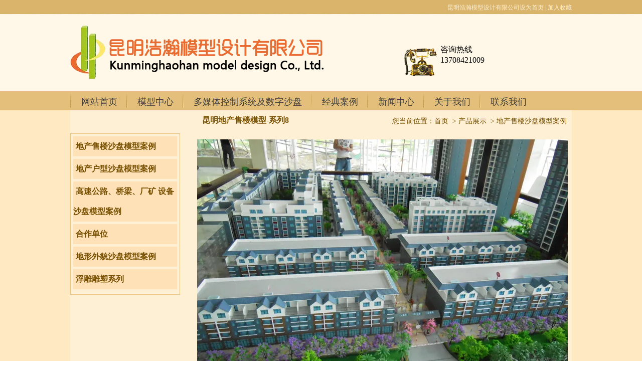

--- FILE ---
content_type: text/html; charset=utf-8
request_url: http://www.kmspmx.com/item/57.html
body_size: 4514
content:

<!doctype html>
<html>
<head>
    <meta http-equiv="Content-Type" content="text/html; charset=utf-8" />
<title>昆明地产售楼模型-系列8批发,昆明地产售楼模型-系列8供应,昆明地产售楼模型-系列8生产厂家详细介绍_昆明浩瀚模型设计有限公司</title>
<meta name="Keywords" content="昆明地产售楼模型" />
<meta name="Description" content="昆明地产售楼模型-系列8" />
<meta name="author" content="深圳市东方富海科技有限公司 fuhai360.com" />
<link href="//static2.fuhai360.com/global/common.css" rel="stylesheet" type="text/css" />

    
<link href="//static2.fuhai360.com/n151110/style.css?ver=1" rel="stylesheet" type="text/css" />
<link href="//static2.fuhai360.com/n151110/style1.css" rel="stylesheet" type="text/css" />
<script type="text/javascript" src="//static2.fuhai360.com/global/js/jquery.min.js"></script>
<script src="http://s2.fuhai360.com/n180712/js/jquery.SuperSlide.2.1.1.js" type="text/javascript"></script>
<style type="text/css">.menus li a{font-size:18px;color:#404040;}.head3al ul li a{font-size:18px;color:#404040;text-align:center;display:block;padding-left:0;}.head3ar1{color:#404040;}.head3ar2 dd a{font-size:18px;color:#404040;}.head4br dt{font-size:18px;color:#404040;}.head9c1b dd p{font-size:16px;color:#404040;overflow:hidden;height:230px;}.head9c1a{font-size:24px;color:#404040;}.head9c2a{font-size:22px;color:#404040;}.head10al1{font-size:18px;color:#404040;}.head10ar1{font-size:18px;color:#404040;}.head3al ul li a{overflow:hidden;height:49px;line-height:28px;}.head10ac1{font-size:18px;color:#404040;}.head10al2 dd li{font-size:16px;color:#404040;}.head10ar2b li a{font-size:16px;color:#404040;}.head10ac2 dt{font-size:16px;color:#404040;}.head10ac2 dd{font-size:16px;color:#404040;}.rollBox1 .Cont .pic P{font-size:16px;}li.box p{font-size:15px;width:124px;overflow:hidden;height:23px;line-height:23px;}.show_lift li a{font-size:16px;}#neiy1 span{font-size:14px;}#neiy1 b{font-size:16px;}.prosh1{font-size:16px;}.prosh2 p{font-size:14px;}.head3ar2_ny a{font-size:14px;}span.rel_item_time{font-size:13px;}.show_lift h2{font-size:18px;}#news li a{font-size:15px;}.wensh01{font-size:14px;}.prosh3{font-size:15px;}.chanp a{font-size:16px;}.dede_pages{font-size:15px;}#pages li a{font-size:15px;}.ny02{line-height:33px;font-size:17px;}.head10ac2 dd{max-height:75px;overflow:hidden;}.rollBox1 .Cont .pic IMG{height:195px;}.rollBox1 .LeftBotton,.rollBox1 .RightBotton{margin-top:80px;}.head3al ul li a{text-align:left;font-size:16px;height:auto;border-bottom:1px solid #fee9c3;padding:5px;}.show_lift li a{padding:5px;font-size:16px;}.show_lift{margin:0;}.dede_pages span.more{width:auto;height:auto;background:none;}#neiy1 b{max-width:240px;overflow:hidden;white-space:nowrap;text-overflow:ellipsis;}</style>

</head>
<body>
    <!--hedaer-->
<div class="head">
    <!--头部小字-->
    <div class="head1">
        <span>
            <a onclick="this.style.behavior='url(#default#homepage)';this.setHomePage(document.location.href);" href="javascript:void(0)">设为首页</a>  | <a href="javascript:void(0);" onclick="window.external.AddFavorite(document.location.href,document.title)">加入收藏</a>
        </span><span style="white-space:normal;">昆明浩瀚模型设计有限公司</span>
    </div>
    <div class="head2">
        <!--logo-->
        <div class="head2l">
            <img src="http://img01.fuhai360.com/kmspmx/image/20160729/20160729111041_1058.png" />
        </div>
        <!--顶部热线-->
        <div class="head2r">
       <p>
	<span style="font-size:16px;">咨询热线</span>
</p>
<span></span><span></span> 
<p>
	<span style="font-size:16px;">13708421009</span> 
</p>
        </div>
        <div style="clear: both"></div>
    </div>
</div>
<!--菜单-->
<div class="menus">
    <ul><li class='first-item'><a target='' href='/'><span>网站首页</span></a></li><li class='current '><a target='' href='/product.html'><span>模型中心</span></a></li><li ><a target='' href='/product-1039.html'><span>多媒体控制系统及数字沙盘</span></a></li><li ><a target='' href='/product-1038.html'><span>经典案例</span></a></li><li ><a target='' href='/article.html'><span>新闻中心</span></a><ul><li class='first-dropdown-item'><a target='' href='article-1003.html'><span>行业动态</span></a></li><li class='last-dropdown-item'><a target='' href='article-1024.html'><span>公司动态</span></a></li></ul></li><li ><a target='' href='/about.html'><span>关于我们</span></a></li><li class='last-item'><a target='' href='/contact.html'><span>联系我们</span></a></li></ul>
</div>
<!--热门搜索-->



    <!--其他页顶部图-->
    
    <!---->
    <div class="head3">
        <div class="head3a">
            <div class="head3al_n">
                <!--产品分类-->
                <div class="show_lift">
<ul>
<li><a href='/product-1035.html'>地产售楼沙盘模型案例</a><ul id='chirldren'></ul></li><li><a href='/product-1040.html'>地产户型沙盘模型案例</a><ul id='chirldren'></ul></li><li><a href='/product-1032.html'>高速公路、桥梁、厂矿   设备沙盘模型案例</a><ul id='chirldren'></ul></li><li><a href='/product-1033.html'>合作单位</a><ul id='chirldren'></ul></li><li><a href='/product-1036.html'>地形外貌沙盘模型案例</a><ul id='chirldren'></ul></li><li><a href='/product-1037.html'>浮雕雕塑系列</a><ul id='chirldren'></ul></li>
</ul>
                </div>
                <!--其他页左部联系方式-->
                
            </div>
            <div class="head3ar">
                <div id="neiy1">
                    <b>昆明地产售楼模型-系列8</b>
                    <span>您当前位置：<a href="/">首页</a> &nbsp;&gt;&nbsp;<a href="/product.html">产品展示</a>
                        &nbsp;&gt;&nbsp;地产售楼沙盘模型案例
                    </span>
                </div>
                <div class="ny02">
                    <div class="proshow">
                        <ul>
                            
                            <li>
                                <img src="http://img01.fuhai360.com/kmspmx/image/20160730/20160730141354_2574.jpg" /></li>
                            
                        </ul>
                    </div>
                    <div class="prosh1">详细介绍</div>
                    <div class="prosh2">
                        <p>
	昆明地产售楼模型-系列8
</p>
<p>
	<img src="http://img01.fuhai360.com/kmspmx/image/20160730/20160730141423_5406.jpg" alt="" />
</p><div style="padding:20px 10px;text-align:right;">（此内容由<a href="/">www.kmspmx.com</a>提供）</div>
                    </div>
                    
                    <div class="prosh1">相关产品</div>
                    <div class="head3ar2_ny">
                        
                        <dl>
                            <dt><a href="/item/39.html">
                                <img src="http://img01.fuhai360.com/kmspmx/image/20160726/20160726152356_4876.jpg" title="昆明锦秀庄园雕塑　－百鸟朝凤" alt="昆明锦秀庄园雕塑　－百鸟朝凤" border="0"></a></dt>
                            <dd><a href="/item/39.html">昆明锦秀庄园雕塑　－百鸟朝凤</a></dd>
                        </dl>
                        
                        <dl>
                            <dt><a href="/item/41.html">
                                <img src="http://img01.fuhai360.com/kmspmx/image/20160726/20160726152846_0960.jpg" title="飘" alt="飘" border="0"></a></dt>
                            <dd><a href="/item/41.html">飘</a></dd>
                        </dl>
                        
                        <dl>
                            <dt><a href="/item/42.html">
                                <img src="http://img01.fuhai360.com/kmspmx/image/20160730/20160730105724_5123.jpg" title="中豪城郡郎花园D户型沙盘模型展示" alt="中豪城郡郎花园D户型沙盘模型展示" border="0"></a></dt>
                            <dd><a href="/item/42.html">中豪城郡郎花园D户型沙盘模型展示</a></dd>
                        </dl>
                        
                        <dl>
                            <dt><a href="/item/43.html">
                                <img src="http://img01.fuhai360.com/kmspmx/image/20160730/20160730105911_9712.jpg" title="地产中户型沙盘模型" alt="地产中户型沙盘模型" border="0"></a></dt>
                            <dd><a href="/item/43.html">地产中户型沙盘模型</a></dd>
                        </dl>
                        
                        <dl>
                            <dt><a href="/item/44.html">
                                <img src="http://img01.fuhai360.com/kmspmx/image/20160730/20160730110016_9447.jpg" title="地产中户型精细沙盘模型" alt="地产中户型精细沙盘模型" border="0"></a></dt>
                            <dd><a href="/item/44.html">地产中户型精细沙盘模型</a></dd>
                        </dl>
                        
                        <div style="clear: both"></div>
                        <div class="prosh1">相关新闻</div>
                        <ul class="rel_news">
                            
                            <li><a href="/content/17.html">昆明沙盘设计公司为您介绍建筑模型选材知识</a><span class="rel_item_time">2016年07月27日</span></li>
                            
                            <li><a href="/content/18.html">云南建筑模型制作厂家为您介绍东汉时期洱海地区房屋建筑工艺管窥</a><span class="rel_item_time">2016年07月28日</span></li>
                            
                            <li><a href="/content/19.html">大理园林模型制作介绍最新建筑模型制作工艺及材料</a><span class="rel_item_time">2016年07月28日</span></li>
                            
                            <li><a href="/content/20.html">昆明沙盘公司讲述交互式沙盘模型</a><span class="rel_item_time">2016年07月28日</span></li>
                            
                            <li><a href="/content/21.html">昆明沙盘设计商中国建筑文化展走进捷克第三大城市奥斯特拉瓦</a><span class="rel_item_time">2016年07月28日</span></li>
                            
                            <div style="clear: both"></div>
                        </ul>
                        
                    </div>
                    
                </div>
            </div>
            <div style="clear: both"></div>
        </div>
    </div>
    <!--内容-->
    <!--footer-->
<div id="foot">
    <div id="foots">
        <p>	<span style="line-height:normal;background-color:#ffffff;font-family:Consolas, 'Lucida Console', monospace;white-space:normal;color:#222222;"></span></p><div style="white-space:normal;">	<p align="center">		<span style="font-size:13px;"></span><span style="color:#000000;font-size:14px;">&nbsp;</span> 	</p>	<p align="center">		<span style="font-size:13px;"><a href="/" target="_blank"><span style="color:#000000;font-size:14px;">网站首页</span></a><span style="color:#000000;font-size:14px;">&nbsp;|&nbsp;</span><a href="/product.html" target="_blank"><span style="color:#000000;font-size:14px;">产品展示</span></a><span style="color:#000000;font-size:14px;">&nbsp;| </span><a href="/product-1039.html" target="_blank"><span style="color:#000000;font-size:14px;">多媒体控制系统及数字沙盘</span></a><span style="color:#ffffff;"></span><span style="color:#000000;font-size:14px;">&nbsp;| </span><a href="/product-1038.html" target="_blank"><span style="color:#000000;font-size:14px;">经典案例</span></a><span style="color:#000000;font-size:14px;"> |&nbsp;</span><a href="/article.html" target="_blank"><span style="color:#000000;font-size:14px;">新闻动态</span></a><span style="color:#000000;font-size:14px;">&nbsp;|&nbsp;</span><a href="/about.html" target="_blank"><span style="color:#000000;font-size:14px;">关于我们</span></a><span style="color:#000000;font-size:14px;">&nbsp;|&nbsp;</span><a href="/contact.html" target="_blank"><span style="color:#000000;font-size:14px;">联系我们</span></a><span style="color:#000000;font-size:14px;">&nbsp;&nbsp;&nbsp;</span></span> 	</p></div><p align="center">	<span style="color:#000000;font-size:14px;">Copyright &copy;&nbsp;&nbsp;</span><a href="/" target="_blank"><span style="color:#000000;font-size:14px;">www.kmspmx.com</span></a><span style="color:#000000;font-size:14px;">&nbsp;</span><a href="/" target="_blank"><span style="color:#000000;font-size:14px;">昆明浩瀚模型设计有限公司</span></a><span style="color:#000000;font-size:14px;"> 专业制作各类模型沙盘&nbsp; &nbsp; 备案号：<a href="http://beian.miit.gov.cn" target="_blank">滇ICP备2023004842号-1</a></span></p><p align="center">	<span style="color:#000000;font-size:14px;">热门搜索：</span><a href="/" target="_blank"><span style="color:#000000;font-size:14px;">云南沙盘</span></a><span style="color:#000000;font-size:14px;">,</span><a href="/" target="_blank"><span style="color:#000000;font-size:14px;">昆明沙盘</span></a><span style="color:#000000;font-size:14px;">,</span><a href="/" target="_blank"><span style="color:#000000;font-size:14px;">昆明沙盘模型</span></a><span style="color:#000000;font-size:14px;">,</span><a href="/product.html" target="_blank"><span style="color:#000000;font-size:14px;">昆明园林模型制作</span></a><span style="color:#000000;font-size:14px;">,</span><a href="/product.html" target="_blank"><span style="color:#000000;font-size:14px;">云南模型制作公司哪家好</span></a><span style="color:#000000;font-size:14px;">,</span><a href="/product.html" target="_blank"><span style="color:#000000;font-size:14px;">昆明沙盘公司哪家好</span></a><span style="color:#000000;font-size:14px;">,</span><span style="display:none;"></span><a href="/article.html" target="_blank"><span style="color:#000000;font-size:14px;">昆明地产售楼模型价格</span></a><span style="color:#000000;font-size:14px;">,</span><span style="display:none;"></span><span style="color:#000000;font-size:14px;"><span style="color:#000000;"><a href="/article.html" target="_blank"><span style="color:#000000;">昆明机械模型制作厂家</span></a></span></span></p><p align="center">	<span style="color:#333333;">&nbsp;</span></p>
        <div class="clear"></div>
    </div>
</div>
<script type="text/javascript" src="//static2.fuhai360.com/n151110/js/banner.js"></script>
<script type="text/javascript">document.write(unescape('%3Cscript src="http://webim.fuhai360.com/ocs.html?sid=25132" type="text/javascript"%3E%3C/script%3E'));</script>
<!--添加收藏-->
<script type="text/javascript" language="javascript">
    function addfavor() {
        var aUrls = document.URL.split("/");
        var url = "http://" + aUrls[2] + "/";
        var title = document.title;
        if (confirm("网站名称：" + title + "\n网址：" + url + "\n确定添加收藏?")) {
            var ua = navigator.userAgent.toLowerCase();
            if (ua.indexOf("msie 8") > -1) {
                external.AddToFavoritesBar(url, title, 'butao');  //IE8
            } else {
                try {
                    window.external.addFavorite(url, title);
                } catch (e) {
                    try {
                        window.sidebar.addPanel(title, url, "");  //firefox
                    } catch (e) {
                        alert("加入收藏失败，请使用Ctrl+D进行添加");
                    }
                }
            }
        }
        return false;
    }
</script>
<script src="//static2.fuhai360.com/global/js/jquery.sliders.js" type="text/javascript"></script>
<script src="//static2.fuhai360.com/global/js/public.js" type="text/javascript"></script>
<script type="text/javascript">
    $("#slides").slides({
        preload: true,
        play: 3000,
        pause: 2500,
        preloadImage: '//static2.fuhai360.com/global/images/loading.gif',
        effect: 'fade',
        crossfade: true,
        slideSpeed: 350,
        fadeSpeed: 500,
        hoverPause: true,
        paginationClass: 'picnumeric'
    });

    $("#tree_spread").spread();

    var firstsrc = $("ul#thumbs li").eq(0).find("img").attr("src");
    $("#inner img").attr("src", firstsrc);
    $("ul#thumbs li").mouseover(function () {
        var src = $(this).find("img").attr("src");
        $("#inner img").attr("src", src);
    })

</script>
<script src="//static2.fuhai360.com/global/js/imgscroll.js" type="text/javascript"></script>
<script type="text/javascript">
    $("#ISL_Cont_1").imgscroll({
        speed: 20,
        amount: 0,
        width: 1,
        dir: "left"
    });
    $("#ISL_Cont_1 ul:first li").css({ position: "relative", overflow: "hidden", float: "left" });
</script>
<script src="//static2.fuhai360.com/global/js/jcarousellite.js" type="text/javascript"></script>
<script type="text/javascript">
    $("#ISL_Cont_2").jCarouselLite({
        auto: 3000,
        visible: 1,
        circular: true,
        onMouse: true
    });

    $("#ISL_Cont1").jCarouselLite({
        auto: 3000,
        visible: 4,
        circular: true,
        onMouse: true
    });
</script>

<script type="text/javascript">
(function(){
    var bp = document.createElement('script');
    var curProtocol = window.location.protocol.split(':')[0];
    if (curProtocol === 'https') {
        bp.src = 'https://zz.bdstatic.com/linksubmit/push.js';
    }
    else {
        bp.src = 'http://push.zhanzhang.baidu.com/push.js';
    }
    var s = document.getElementsByTagName("script")[0];
    s.parentNode.insertBefore(bp, s);
})();
</script>
</body>
</html>


--- FILE ---
content_type: text/css
request_url: http://static2.fuhai360.com/n151110/style1.css
body_size: 710
content:
.chanp_s li {
    width: 480px;
    height: 345px;
    float: left;
    margin: 0 20px 10px 0;
}

.v_ft {
    width: 480px;
    height: 45px;
    color: #000;
    line-height: 45px;
    font-size: large;
    font-weight: bold;
}

.head3al ul li a {
    height: 45px;
    line-height: 45px;
    color: #785102;
    font-size: 16px;
    font-weight: bold;
    text-align: left;
    padding-left: 20px;
    padding-bottom: 5px;
}

.head8a1 {
    height: 70px;
    width: 500px;
    color: #000;
    margin: 0 auto;
    font-weight: bold;
    font-size: 30px;
    text-align: center;
    line-height: 57px;
    background: url(images/3901.jpg) left 1px repeat-x;
}

.leftbotton, .cont, .rightbotton {
    float: left;
}

.leftbotton {
    background: url(images/left_btn.jpg) no-repeat left center;
    width: 18px;
    height: 20px;
    margin-top: 30px;
}

.rightbotton {
    background: url(images/right_btn.jpg) no-repeat left center;
    width: 18px;
    height: 20px;
    margin-top: 30px;
}

#ISL_Cont_1 {
    height: 109px;
}

.box {
    float: left;
    margin: 0 6px;
}

li.box p {
    text-align: center;
}

li.box a {
    color: #505050;
}

#ISL_Cont_2 {
    width: 194px;
    height: 125px;
    overflow: hidden;
}

    #ISL_Cont_2 .box, #ISL_Cont_2 .box img {
        width: 183px;
        height: 125px;
    }

.dede_pages {
    height: 51px;
    padding: 12px 0px 12px 16px;
}

    .dede_pages a {
        color: #000;
        float: left;
        font-family: Tahoma;
        line-height: 17px;
        margin-right: 6px;
        border: 1px solid #CCCCCC;
        padding: 5px;
        padding-top: 1px;
        padding-bottom: 1px;
    }

    .dede_pages span {
        line-height: 12px;
        margin-right: 6px;
        padding: 5px;
        float: left;
        color: #000;
    }

#pages li {
    float: left;
    display: block;
    line-height: 36px;
    width: 164px;
    float: right;
    color: #785102;
    background: url(images/61.jpg) no-repeat left;
    padding-left: 16px;
    height: 36px;
}

    #pages li a {
        color: #785102;
        font-weight: bold;
        text-decoration: none;
        font-size: 12px;
        padding: 0;
    }

#foot {
    background: url(images/bg1.jpg) repeat;
}

ul#chirldren {
    background-color: #FEF0D5;
}
